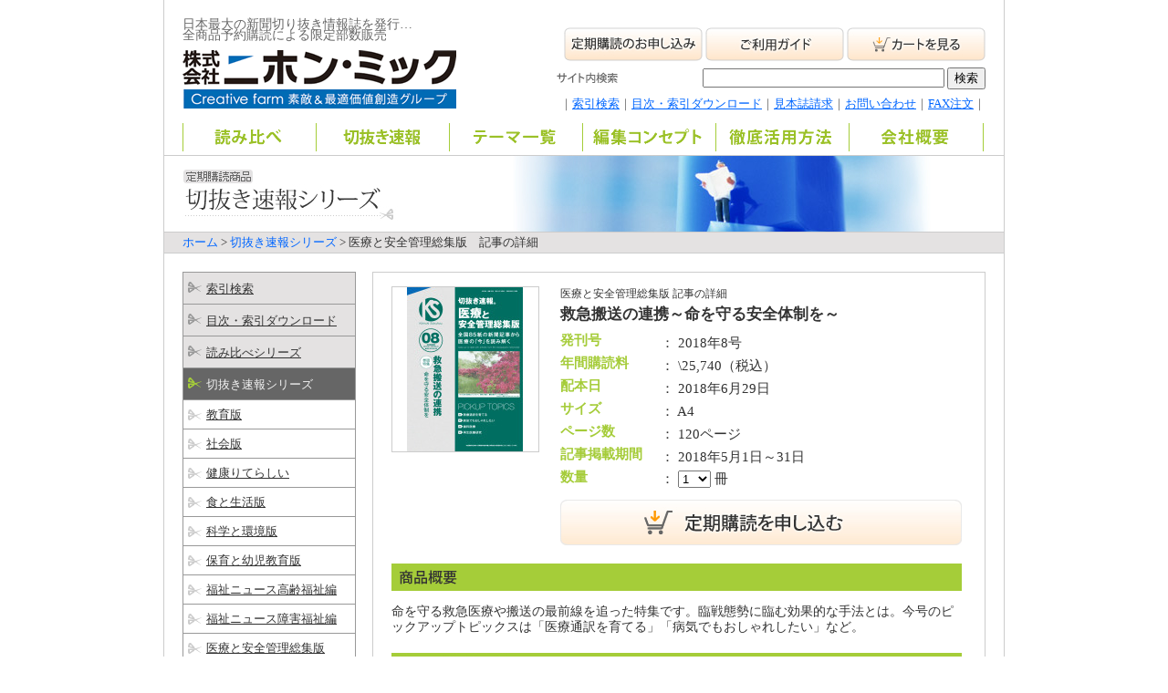

--- FILE ---
content_type: text/html; charset=utf-8
request_url: https://www.nihon-mic.co.jp/kirinuki/syosai_790.html
body_size: 14490
content:
<!DOCTYPE html PUBLIC "-//W3C//DTD XHTML 1.0 Transitional//EN" "http://www.w3.org/TR/xhtml1/DTD/xhtml1-transitional.dtd">
<html xmlns="http://www.w3.org/1999/xhtml"><!-- InstanceBegin template="/Templates/common.dwt" codeOutsideHTMLIsLocked="false" -->
<head>
<meta http-equiv="Content-Type" content="text/html; charset=utf-8" />
<!-- InstanceBeginEditable name="metak" -->
<meta name="Description" content="救命医療の新聞記事を特集。ニホン・ミック切り抜き速報医療と安全管理総集版2018年８号の特集は、「救急搬送の連携～命を守る安全体制を～​​」です。" />
<meta name="Keywords" content="切り抜き速報医療と安全管理総集版,救命医療新聞記事,医療安全管理,医療技術,医療倫理,医療費・保険,医療行政" />
<title>株式会社ニホン・ミック｜救命医療の新聞記事を読み比べ　切抜き速報　医療と安全管理総集版</title>
<!-- InstanceEndEditable -->
<link href="../css/common.css" rel="stylesheet" type="text/css" />
<!-- InstanceBeginEditable name="link" -->
<link href="../css/product.css" rel="stylesheet" type="text/css" />
<link href="../css/other.css" rel="stylesheet" type="text/css" />
<!-- InstanceEndEditable -->
<script type="text/javascript" src="../js/img.js"></script>
<script type="text/javascript" src="../js/jquery.js"></script>
<script type="text/javascript" src="../js/smoothscroll.js"></script>
<!-- InstanceBeginEditable name="cart" -->
<!-- InstanceEndEditable -->
<!-- Global site tag (gtag.js) - Google Analytics -->
<script async src="https://www.googletagmanager.com/gtag/js?id=G-JB793J05GW"></script>
<script>
  window.dataLayer = window.dataLayer || [];
  function gtag(){dataLayer.push(arguments);}
  gtag('js', new Date());

  gtag('config', 'G-JB793J05GW');
</script>
</head>
<body>
<a name="pagetop1"></a>
<div id="wrapper">
<!-- ヘッダ -->
<!--  -->
<div id="hedder">
<h1 id="left">
日本最大の新聞切り抜き情報誌を発行…<br />
全商品予約購読による限定部数販売<br />
<a href="../index.html"><img src="../img/common/logo.gif" alt="株式会社ニホン・ミック" width="300" height="65" /></a></h1>
<!--  -->
<div id="right">
<div id="h_navi"> <a href="../cart/teikikodoku.html"><img src="../img/common/h_menu1.jpg" alt="定期購買のお申し込み" width="152" height="37" /></a>
  <a href="../cart/guide.html"><img src="../img/common/h_menu2.jpg" alt="ご利用ガイド" width="152" height="37" /></a>
<a href="../cart/index.html"><img src="../img/common/h_menu3.jpg" alt="カートを見る" width="152" height="37" /></a>
</div>
<!-- サイト内検索　-->
<div id="h_s">
<form id="cse-search-box" action="https://google.com/cse">
  <input type="hidden" name="cx" value="5679d8b5b1ef47c77" />
  <input type="hidden" name="ie" value="UTF-8" />
  <input type="text" name="q" size="31" />
  <input type="submit" name="sa" value="検索" />
</form>
</div>
<!-- サイト内検索　-->
<div id="h_navi2">
<p>
｜<a href="../contents/search/index.html">索引検索</a>｜<a href="../contents/download/index.html">目次・索引ダウンロード</a>｜<a href="../inquiry/mihonsi.html">見本誌請求</a>｜<a href="../inquiry/index.html">お問い合わせ</a>｜<a href="../cart/fax.html">FAX注文</a>｜</p>
</div>
</div>

<!-- グローバルメニュー -->
<ul id="navi">
<li><a href="../yomikurabe/index.html"><img src="../img/navi/m1.gif" alt="読み比べシリーズ" name="Image1" width="147" height="31" id="Image1" onmouseover="MM_swapImage('Image1','','../img/navi/on/m1.gif',1)" onmouseout="MM_swapImgRestore()" /></a></li>
<li><a href="index.html"><img src="../img/navi/m2.gif" alt="切抜き速報シリーズ" name="Image2" width="146" height="31" id="Image2" onmouseover="MM_swapImage('Image2','','../img/navi/on/m2.gif',1)" onmouseout="MM_swapImgRestore()" /></a></li>
<li><a href="../theme/index.html"><img src="../img/navi/m3.gif" alt="テーマ一覧" name="Image3" width="146" height="31" id="Image3" onmouseover="MM_swapImage('Image3','','../img/navi/on/m3.gif',1)" onmouseout="MM_swapImgRestore()" /></a></li>
<li><a href="../concept/index.html"><img src="../img/navi/m4.gif" alt="編集コンセプト" name="Image4" width="146" height="31" id="Image4" onmouseover="MM_swapImage('Image4','','../img/navi/on/m4.gif',1)" onmouseout="MM_swapImgRestore()" /></a></li>
<li><a href="../use/index.html"><img src="../img/navi/m5.gif" alt="徹底活用方法" name="Image5" width="146" height="31" id="Image5" onmouseover="MM_swapImage('Image5','','../img/navi/on/m5.gif',1)" onmouseout="MM_swapImgRestore()" /></a></li>
<li><a href="../company/index.html"><img src="../img/navi/m6.gif" alt="会社概要" name="Image6" width="147" height="31" id="Image6" onmouseover="MM_swapImage('Image6','','../img/navi/on/m6.gif',1)" onmouseout="MM_swapImgRestore()" /></a></li>
</ul>
<!-- グローバルメニュー -->
</div>
<!-- ヘッダ -->

<!-- バナー -->
<!-- InstanceBeginEditable name="bana" -->
<div id="bana"> <img src="img/bana.jpg" alt="定期購読商品　切抜き速報シリーズ" width="920" height="85" />
<p><a href="../index.html">ホーム</a> &gt; <a href="index.html">切抜き速報シリーズ</a> &gt; 医療と安全管理総集版　記事の詳細</p>
</div>
<!-- InstanceEndEditable -->
<!-- バナー -->

<!-- content -->
<div id="contents">
<!-- InstanceBeginEditable name="content" -->

<!-- サイドメニュー -->

<div id="sidenavi"><!-- #BeginLibraryItem "/Library/n_kirinuki.lbi" --><dl>
<dt class="off"><a href="../contents/search/index.html">索引検索</a></dt>
<dt class="off"><a href="../contents/download/index.html">目次・索引ダウンロード</a></dt>
<dt class="off"><a href="../yomikurabe/index.html">読み比べシリーズ</a></dt>
<dt class="on"><a href="index.html">切抜き速報シリーズ</a></dt>
<dd><a href="kyoiku.html">教育版</a></dd>
<dd><a href="syakai.html">社会版</a></dd> 
<dd><a href="kenkou.html">健康りてらしい</a></dd>
<dd><a href="syoku.html">食と生活版</a></dd>
<dd><a href="kagakukankyo.html">科学と環境版</a></dd>
<dd><a href="hoiku.html">保育と幼児教育版</a></dd> 
<dd><a href="koureihukushi.html">福祉ニュース高齢福祉編</a></dd>
<dd><a href="syogaihukushi.html">福祉ニュース障害福祉編</a></dd>
<dd><a href="iryo.html">医療と安全管理総集版</a></dd>
<dd><a href="column.html">コラム歳時記</a></dd>
</dl>

<!-- #EndLibraryItem --><!-- #BeginLibraryItem "/Library/s_bana.lbi" -->
<a href="../theme/index.html"><img src="../img/common/s_bana1.jpg" alt="新聞記事をテーマ別でチェック" width="190" height="50" class="m_b10" /></a>
<a href="../boshu/index.html"><img src="../img/common/s_bana2.jpg" alt="代理店・業務委託募集" width="190" height="50" class="m_b10"/></a>
<!-- #EndLibraryItem --></div>
<!-- サイドメニュー -->


<div id="main">
<div id="s_syosai" style="margin-bottom: 0px;">
  <img src="../data/cimg/790_160_180_1.jpg" width="160" height="180" class="img" />
<div id="text" style="min-height: 180px; height: auto; margin-bottom: 20px;">
<form id="form1" name="form1" method="post" action="">
<input type="hidden" name="cid" id="cid" value="1635" />
<input type="hidden" name="type" id="type" value="clip" />
<h2>医療と安全管理総集版 記事の詳細</h2>
<h3>救急搬送の連携～命を守る安全体制を～</h3>
<table width="100%" border="0" cellspacing="0" cellpadding="0">
  <tr>
    <th style="width: 25%">発刊号</th>
    <td>： 2018年8号</td>
  </tr>
  <tr>
    <th>年間購読料</th>
    <td>： \25,740（税込）</td>
  </tr>
  
  <tr>
    <th>配本日</th>
    <td>： 2018年6月29日</td>
  </tr>
  
  
  <tr>
    <th>サイズ</th>
    <td>： A4</td>
  </tr>
  
  
  <tr>
    <th>ページ数</th>
    <td>： 120ページ</td>
  </tr>
  
  
  <tr>
    <th>記事掲載期間</th>
    <td>： 2018年5月1日～31日</td>
  </tr>
  
  <tr>
    <th>数量</th>
    <td>
      <label for="num">：</label>
      <select name="num" id="num">
      <option value="1">1</option>
      <option value="2">2</option>
      <option value="3">3</option>
      <option value="4">4</option>
      <option value="5">5</option>
      <option value="6">6</option>
      <option value="7">7</option>
      <option value="8">8</option>
      <option value="9">9</option>
      <option value="10">10</option>
      </select>
      冊
      </td>
  </tr>
</table>
<input type="image" src="./img/tyumon.jpg" alt="注文する" name="submit" width="440" height="50" id="Image7" onmouseover="MM_swapImage('Image7','','img/tyumon_on.jpg',1)" onmouseout="MM_swapImgRestore()" />




</form>
</div>
</div>

<div id="s_about">
<!-- 商品概要 -->
<h2><img src="../img/product/about.jpg" alt="商品概要" width="625" height="30" /></h2>
<p>命を守る救急医療や搬送の最前線を追った特集です。臨戦態勢に臨む効果的な手法とは。今号のピックアップトピックスは「医療通訳を育てる」「病気でもおしゃれしたい」など。</p>
<!-- 商品概要 -->
<!-- 記事紹介 -->
<h2><img src="./img/kizisyoukai.jpg" width="625" height="30" /></h2>
<dl>
<dt>特集概要</dt>
<dd><strong>救急搬送の連携～命を守る安全体制を～</strong>
▼１秒でも短縮は地道な努力から<br>▼知識と実践　日頃の準備<br>▼信濃毎日連載「アルプス最後の軌跡」県防災ヘリ墜落事故分析<br>など。
</dd>
</dl>


<h2><img src="./img/tyumokukizi.jpg" width="625" height="30" /></h2>

<dl>
<dt>今号のピックアップトピックス</dt>
<dd><strong>医療通訳を育てる</strong>
<font color="#ff6600">医療通訳を育てる</font><br>在留・観光外国人への医療体制構築のために<br><font color="#ff6600">病気でもおしゃれしたい</font><br>患者を前向きにする力<br><font color="#ff6600">歯科医療</font><br>口腔ケア重要な中で、歯科医・衛生士の現状<br><font color="#ff6600">再生医療研究</font><br>適用範囲拡大も研究に遅れ
</dl>


<dl>
<dt>継続トピックス：医療従事者、養成・研修、技術・療法</dt>
<dd><strong>(養成・研修) ジョンソン＆ジョンソン　医師向け最先端医療訓練機会提供</strong>
<span style="color: rgb(51, 102, 255);">このジャンルの注目ヘッドライン</span><br><font color="#339966">(医療従事者)&nbsp;</font>笑いで健康に　医師の漫談に信条<br><font color="#339966">(養成・研修)&nbsp;</font>ジョンソン＆ジョンソン　医師向け最先端医療訓練機会提供<br><font color="#339966">(技術・療法)&nbsp;</font>山形大医学部　ゲノム情報バンク　オーダーメイド治療活用へ<br>など。
</dl>



<dl>
<dt>継続トピックス：病院運営、地域医療を支える、在宅医療、連携・ネットワーク、患者・家族支援、移植医療、ターミナルケア・緩和ケア、精神医療、医療倫理、救急医療​</dt>
<dd><strong>(病院運営) 津島市民病院　V字回復の工夫</strong>
<span style="color: rgb(51, 102, 255);">このジャンルの注目ヘッドライン</span><br><font color="#339966">(病院運営)&nbsp;</font>津島市民病院　V字回復の工夫<br><font color="#339966">(地域医療を支える)&nbsp;</font>産院と助産所がスタッフをシェア<br><font color="#339966">(在宅医療)&nbsp;</font>重症障害所の通所充実　国立山梨甲府病院<br><font color="#339966">(連携・ネットワーク)&nbsp;</font>名古屋・大同病院　診療情報を家族・患者と共有<br><font color="#339966">(患者・家族支援)&nbsp;</font>看護師が寄り添うインフォームドコンセント<br><font color="#339966">(ターミナルケア・緩和ケア)&nbsp;</font>余命半年　そのときあなたは？ゲームで考える<br><font color="#339966">(医療倫理)&nbsp;</font>子宮移植のサルが妊娠　慶応大らのチーム<br><font color="#339966">(予防医療)&nbsp;</font>小児・若年層のがん罹患率公表
</dl>



<dl>
<dt>継続トピックス：医薬品、医療行政</dt>
<dd><strong>（医療行政）2040年　社会保障費190兆円試算</strong>
<span style="color: rgb(51, 102, 255);">このジャンルの注目ヘッドライン</span>​<div><font color="#339966">（医薬品）</font>がんを光らせる薬　来年度にも実用化申請</div><font color="#339966">（医療行政）</font>2040年　社会保障費190兆円試算　18年度の1.5倍<br><div>など。</div>
</dl>



<dl>
<dt>継続トピックス：医療安全、医薬品の安全、災害に備える</dt>
<dd><strong>（医薬品の安全）​タミフル　10代投与を再開</strong>
<span style="color: rgb(51, 102, 255);">このジャンルの注目ヘッドライン</span>​<div><font color="#339966">（医療安全）</font>後絶たぬ術後のガーゼ置き忘れ</div><div><div><font color="#339966">（医薬品の安全）</font>​タミフル　10代投与を再開　厚労省会議で</div><div><font color="#339966">（災害に備える）</font>災害医療考えるシンポ　熊本で</div><div>など。&nbsp;</div></div>
</dl>








<!-- 記事紹介 -->
</div>
</div>
<!-- InstanceEndEditable -->
<div id="pagetop"><a href="#pagetop1"><img src="../img/common/pagetop.gif" alt="ページトップ" width="100" height="26" /></a></div>
</div>
<!-- フッタ -->
<div id="footer">
<a href="../cart/teikikodoku.html">定期購読のお申し込み</a>｜<a href="../inquiry/mihonsi.html">見本誌請求</a>｜<a href="../boshu/index.html">代理店・販売委託者募集</a>｜<a href="../company/index.html">会社概要</a>｜<a href="../concept/index.html">編集コンセプト</a>｜<a href="../news/teisei.html">誌面訂正</a>｜<a href="../cart/shoprule.html">特定商取引</a>｜<a href="../cart/privacy.html">個人情報保護方針</a>｜<a href="../sitemap.html">サイトマップ</a>
<dl>
  <dt>株式会社ニホン・ミック</dt>
<dd>〒530-0047<br />
大阪市北区西天満５丁目１番１５号 西天満パークビル２号館２Ｆ<br />
代表ＴＥＬ 06(6365)1560　ＦＡＸ 06(6365)9518</dd>
</dl>
<span class="copyright">Copyright (c) NIHON-MIC All Rights Reserved. </span></div>
</div>




</body>
<!-- InstanceEnd --></html>


--- FILE ---
content_type: text/css
request_url: https://www.nihon-mic.co.jp/css/common.css
body_size: 8980
content:
@charset "utf-8";
/* CSS Document */

@import "style.css";

body{margin:0px 0px 50px;
     padding:0px;
	 font-size:80%;
	 line-height:140%;
	 color:#333;
	 font-family: "ＭＳ Ｐゴシック", "Osaka";}

#wrapper{width:920px;
         border:1px #CCC solid;
		 border-top:none;
		 margin:0px auto;}

#contents{width:880px;
        margin:20px 20px;
		clear:both;}	 

img{border:none;}

/*hedder------------------------------------------*/		 
#hedder{width:880px; height:155px;
        margin:0px 20px 10px;
		padding:5px 0px 0px;
		clear:both;
		line-height:100%;}
		
#hedder p{margin:10px 0px 5px;
          padding:0px;
		  color:#666;}
		
#hedder #left{float:left;
              width:300px;
			  margin:15px 110px 10px 0px;}

#hedder #left img{margin:10px 0px 0px;}

#hedder #right{float:right;
              width:470px;
			  margin:10px 0px 10px;
			  text-align:right;}

#hedder h1{font-size:110%;
         font-weight:normal;
         padding:0px;
		 color:#666;
		 display:block;}


#hedder #right #h_navi{width:470px;
			  margin:15px 0px 0px;
			  text-align:right;}


#hedder #right #h_navi2{width:470px;
			  margin:0px;}
#hedder #right #h_navi2 #left{
	float:left;
	width:215px;
	margin:0px;
	padding:5px 0px;
	font-size:12px;
	display:block;}

#hedder #right #h_navi2 .right{
	float:right;
	width:285px;
	margin:10px 0px 0px;}

/*サイト内検索*/

#hedder #right #h_s{width:390px;
			  margin:5px 0px 0px;
			  padding:0px 0px 0px 80px;
			  background-image:url(../img/common/h_seach.gif);
			  background-repeat:no-repeat;
			  background-position:0% 40%;}

#cse-search-form{width:390px;
	margin:0px;
	padding:0px;
	border:none;}
	
/**
 * Default theme
 *
 */
/* Slight reset to make the preview have ample padding. */
.cse .gsc-control-cse,
.gsc-control-cse {
  padding: 1em;
  width:390px;
　margin:0px;
　padding:0px;
  border:none;}

.cse .gsc-control-wrapper-cse,
.gsc-control-wrapper-cse {
  width: 100%;
  width:390px;
　margin:0px;
　padding:0px;}

.cse .gsc-branding,
.gsc-branding {
  display: none;
}
.cse .gsc-control-cse div,
.gsc-control-cse div {
  position: normal;
}
/* Selector for entire element. */
.cse .gsc-control-cse,
.gsc-control-cse {
  background-color: #ffffff;
  border: 1px solid #ffffff;
}
.cse .gsc-control-cse:after,
.gsc-control-cse:after {
  content:".";
  display:block;
  height:0;
  clear:both;
  visibility:hidden;
}
.cse .gsc-resultsHeader,
.gsc-resultsHeader {
  border: block;
}
table.gsc-search-box td.gsc-input {
  padding-right: 12px;
}
input.gsc-input {
  border-color: #D9D9D9;
  font-size: 13px;
  padding: 1px 6px;
}
/* Search button */
.cse input.gsc-search-button,
input.gsc-search-button {
  font-family: inherit;
  font-size: 11px;
  font-weight: bold;
  color: #000;
  padding: 0 8px;
  height: 20px;
  min-width: 54px;
  background-color: #CECECE;
  border: 1px solid #666;
  border-radius: 2px;
  -moz-border-radius: 2px;
  -webkit-border-radius: 2px;
}
/* Inactive tab */
.cse .gsc-tabHeader.gsc-tabhInactive,
.gsc-tabHeader.gsc-tabhInactive {
  border-bottom: none;
  color: #666666;
  background-color: #e9e9e9;
  border: 1px solid;
  border-color: #e9e9e9;
  border-bottom: none;
}
/* Active tab */
.cse .gsc-tabHeader.gsc-tabhActive,
.gsc-tabHeader.gsc-tabhActive {
  background-color: #FFFFFF;
  border: 1px solid;
  border-top: 2px solid;
  border-color: #e9e9e9;
  border-top-color: #FF9900;
  border-bottom: none;
}
/* This is the tab bar bottom border. */
.cse .gsc-tabsArea,
.gsc-tabsArea {
  margin-top: 1em;
  border-bottom: 1px solid #e9e9e9;
}
/* Inner wrapper for a result */
.cse .gsc-webResult.gsc-result,
.gsc-webResult.gsc-result,
.gsc-imageResult-column,
.gsc-imageResult-classic {
  padding: .25em;
  border: 1px solid;
  border-color: #ffffff;
  margin-bottom: 1em;
}
/* Result hover event styling */
.cse .gsc-webResult.gsc-result:hover,
.gsc-webResult.gsc-result:hover,
.gsc-webResult.gsc-result.gsc-promotion:hover,
.gsc-results .gsc-imageResult-classic:hover,
.gsc-results .gsc-imageResult-column:hover {
  border: 1px solid;
  border-color: #FFFFFF;
}
/*Promotion Settings*/
/* The entire promo */
.cse .gsc-webResult.gsc-result.gsc-promotion,
.gsc-webResult.gsc-result.gsc-promotion {
  background-color: #FFFFFF;
  border-color: #336699;
}
/* Promotion links */
.cse .gs-promotion a.gs-title:link,
.gs-promotion a.gs-title:link,
.cse .gs-promotion a.gs-title:link *,
.gs-promotion a.gs-title:link *,
.cse .gs-promotion .gs-snippet a:link,
.gs-promotion .gs-snippet a:link {
  color: #0000CC;
}
.cse .gs-promotion a.gs-title:visited,
.gs-promotion a.gs-title:visited,
.cse .gs-promotion a.gs-title:visited *,
.gs-promotion a.gs-title:visited *,
.cse .gs-promotion .gs-snippet a:visited,
.gs-promotion .gs-snippet a:visited {
  color: #0000CC;
}
.cse .gs-promotion a.gs-title:hover,
.gs-promotion a.gs-title:hover,
.cse .gs-promotion a.gs-title:hover *,
.gs-promotion a.gs-title:hover *,
.cse .gs-promotion .gs-snippet a:hover,
.gs-promotion .gs-snippet a:hover {
  color: #0000CC;
}
.cse .gs-promotion a.gs-title:active,
.gs-promotion a.gs-title:active,
.cse .gs-promotion a.gs-title:active *,
.gs-promotion a.gs-title:active *,
.cse .gs-promotion .gs-snippet a:active,
.gs-promotion .gs-snippet a:active {
  color: #0000CC;
}
/* Promotion snippet */
.cse .gs-promotion .gs-snippet,
.gs-promotion .gs-snippet,
.cse .gs-promotion .gs-title .gs-promotion-title-right,
.gs-promotion .gs-title .gs-promotion-title-right,
.cse .gs-promotion .gs-title .gs-promotion-title-right *,
.gs-promotion .gs-title .gs-promotion-title-right * {
  color: #000000;
}
/* Promotion url */
.cse .gs-promotion .gs-visibleUrl,
.gs-promotion .gs-visibleUrl {
  color: #008000;
}
/* Style for auto-completion table
 * .gsc-completion-selected : styling for a suggested query which the user has moused-over
 * .gsc-completion-container : styling for the table which contains the completions
 */
.gsc-completion-selected {
  background: #EEE;
}
.gsc-completion-container {
  font-family: Arial, sans-serif;
  font-size: 13px;
  background: white;
  border: 1px solid #CCC;
  border-top-color: #D9D9D9;
  margin-left: 0;
  margin-right: 0;
  /* The top, left, and width are set in JavaScript. */
}
.gsc-completion-title {
  color: #0000CC;
}
.gsc-completion-snippet {
  color: #000000;
}

/* Full URL */
.gs-webResult div.gs-visibleUrl-short,
.gs-promotion div.gs-visibleUrl-short {
  display: none;
}
.gs-webResult div.gs-visibleUrl-long,
.gs-promotion div.gs-visibleUrl-long {
  display: block;
}

/*グローバルメニュー------------------------------------------*/	

ul#navi{clear:both;
        display:block;
		margin:0px;
		padding:0px;
		height:30px;}

ul#navi li{float:left;
           margin:0px;
		   padding:0px;
		   display:block;
		   list-style-type:none;
		   height:30px;}

/*フッタ------------------------------------------*/

#pagetop{width:880px;
     height:26px;
	 text-align:right;
	 clear:both;}

#footer{background-color:#A5CD39;
     padding:20px 20px 10px;}

#footer dl{margin:10px 0px 0px;
	 font-size:120%;}

#footer dt{margin:10px 0px 0px;
     font-weight:bold;}
	 
#footer dd{margin:0px;
     padding:0px;}
	 
#footer a:link{text-decoration:none; color:#333;}
#footer a:visited{text-decoration:none; color:#333;}
#footer a:hover{text-decoration:none; color:#000;}
#footer a:active{text-decoration:none; color:#333;}

/*コンテンツ------------------------------------------*/


#main{float:right;
      width:630px;
	  margin:0px 0px 18px;
	  padding:15px 20px 20px;
	  border:#CCC 1px solid;}

#main h2{margin:0px;}
	  
#sidenavi{float:left;
          width:190px;}

#bana{line-height:100%;}

#bana img{margin:0px;
	  display:block;}

#bana p{margin:0px;
        padding:5px 20px;
		background-color:#E4E2E2;
		border-bottom:#CCC 1px solid;
		display:block;}

#bana a{text-decoration:none;}

/*サイドメニュー------------------------------------------*/

#sidenavi dl{margin:0px 0px 20px;
        padding:0px;
		border:#999 1px solid;
		border-bottom:none;}
		
#sidenavi dl a{color:#333;}

#sidenavi dt{margin:0px;
        padding:10px 0px 7px 25px;
		border-bottom:#999 1px solid;
		background-repeat:no-repeat;
		background-position:5px 10px;}

#sidenavi .on{
		background-image:url(../img/navi/sidemenu1_on.gif);
		background-color:#666666;}

#sidenavi .on a:link{text-decoration:none; color:#F3F3F3;}
#sidenavi .on a:visited{text-decoration:none; color:#F3F3F3;}
#sidenavi .on a:hover{color:#A5CD39;}
#sidenavi .on a:active{text-decoration:none; color:#F3F3F3;}

#sidenavi .off{
        background-image:url(../img/navi/sidemenu1.gif);
		background-color:#E4E2E2;}
#sidenavi .off a:visited dt{color:#333;}
#sidenavi .off a:hover dt{text-decoration:none;}
#sidenavi .off a:active dt{color:#333;}



#sidenavi dd{margin:0px;
        padding:7px 0px 5px 25px;
		background-image:url(../img/navi/sidemenu2.gif);
		background-repeat:no-repeat;
		background-position:5px 10px;
		border-bottom:#999 1px solid;
		color:#F3F3F3;
		line-height:150%;}


--- FILE ---
content_type: text/css
request_url: https://www.nihon-mic.co.jp/css/product.css
body_size: 4415
content:
@charset "utf-8";
/* CSS Document */

/*コンテンツ---------------*/

#t_main{float:left;
      width:670px;
	  margin:0px 20px 0px 0px;
	  clear:right;}
	  
#t_sidenavi{float:left;
          width:190px;
		  clear:right;}
		  
#t_main2{
      width:630px;
	  margin:0px 0px 18px;
	  padding:20px;
	  border:#CCC 1px solid;}

		  
#t_main2 h2{margin:0px;}

ul#more{background-image:url(../img/navi/more.gif);
        background-repeat:no-repeat;
		background-position:bottom;
        margin:0px;
		padding:20px 0px 0px;
		clear:both;
		 width:630px;
		 height:25px;
		 display:block;}
#more li{
         margin:0px; padding:5px 30px;
		 float:left;
		 width:150px;
		  height:15px;
		  list-style-type:none;}	  
#more a{font-weight:bold;}
	  
/*新着情報----------------------*/

#t_sidenavi dl{margin:0px 0px 20px;
       padding:0px 0px 10px;
	   border:1px #CCC solid;
	   font-size:90%;}
	   
#t_sidenavi dt{margin:0px 0px 10px;
       padding:0px;}

#t_sidenavi dd{width:170px;
	 margin:5px 10px;
       padding:0px 0px 5px;
	   border-bottom:1px #CCC dotted;
	   line-height:120%;}
	   
	  
/*新刊情報/読み比べ----------------------*/

#t_sinkan{width:630px;
    margin:15px 0px 0px;}

#t_sinkan_s{float:left;
	width:190px;}

#t_sinkan_s img{float:left;
	width:60px;
	margin:0px 5px 5px 0px;
	border:1px #CCC solid;}
	
#t_sinkan_s table{float:right;
	width:123px;}
#t_sinkan_s th{font-weight:normal;
    text-align:left;
	padding-bottom:5px;}
#t_sinkan_s td{
	padding-bottom:5px;}
	
#t_sinkan p{clear:both;
    padding:10px 0px 5px;
	margin:0px;
	border-top:#CCC dotted 1px;}

#t_sinkan_s .readmore{
	width:190px;
	text-align:right;
    display:block;}

/*新刊情報/切抜き----------------------*/

#t_sinkan{width:630px;
    margin:15px 0px 0px;}

#t_sinkan_s2{float:left;
	width:310px;}

#t_sinkan_s2 .img{float:left;
	width:60px;
	margin:0px 5px 5px 0px;
	border:1px #CCC solid;}
	
#t_sinkan_s2 table{float:right;
	width:243px;}
#t_sinkan_s2 th{font-weight:normal;
    text-align:left;
	padding-bottom:5px;}
#t_sinkan_s2 img{margin:0px 0px 5px;}
#t_sinkan_s2 td{
	padding-bottom:5px;}

#t_sinkan_s2 .readmore{
	width:310px;
	text-align:right;
    display:block;}


/*テーマ一覧-------------------------*/

dl#t_theme{margin:0px;
       padding:0px;}
	   

dl#t_theme dt{margin:5px 0px;
       padding:0px 5px;
	   border-left:#A5CD39 3px solid;}

dl#t_theme dd{margin:0px;
       padding:0px 8px;}


/*商品詳細---------------------------*/

#s_syosai{width:625px;
      height:180px;
	  margin-bottom:20px;}

#s_syosai .img{float:left;
	  width:160px;
      height:180px;
	  border:1px #CCC solid;}

#s_syosai #text{float:right;
	  width:440px;
      height:180px;}
	  
#s_syosai table{font-size:120%;
      margin:0px 0px 10px;}

#s_syosai th{width:20%;
    height:20px;
	padding:0px 0px 5px;
	color:#A5CC39;
	text-align:left;}
	
#s_syosai td{width:80%;}
		
#s_syosai h2{font-size:90%; font-weight:normal;
    margin:0px;
	padding:0px;}

#s_syosai h3{margin:5px 0px 10px;
    padding:0px;
	font-size:130%;}

#s_about{width:625px;}

#s_about p{font-size:110%;
    margin-bottom:20px;}

#s_about dl{width:625px;
    border-bottom:#CCC dotted 1px;
	margin:10px 0px 10px;
	padding:0px;}

#s_about dt{font-size:90%;
    margin:0px;
	padding:0px;}
	
#s_about .attention{background-image:url(../img/product/attention.jpg);
    background-repeat:no-repeat;
	background-position:0px;
	height:18px;
	padding:5px 0px 0px 60px}
	
#s_about dd{font-size:110%;
    margin:0px 0px 15px;}

#s_about dd strong{display:block;
    margin:5px 0px;}


/*テーマ別記事詳細---------------------------*/

#s_about_t dl{width:625px;
	margin:0px 0px 10px;
	padding:0px;}

#s_about_t dt{font-size:90%;
    margin:0px;
	padding:0px;}
	
#s_about_t dd{font-size:110%;
    margin:0px 0px 15px;}

#s_about_t dd strong{display:block;
    margin:5px 0px;}


/*徹底活用方法---------------------------*/


#u_img{width:630px;
        margin:0px 0px 15px;
		display:block;}

#u_img img{width:250px;
        float:left;
		border:1px #CCC solid;}
		
#u_img ul{width:360px;
        float:right;
		margin:0px 0px 0px 18px;
		padding:0px;}

#u_img li{margin:0px;
		padding:3px 0px;
		list-style-type:circle;
		list-style-position:inside;}

ul#u_img2{width:360px;
		margin:0px 0px 15px;
		padding:0px;}

#u_img2 li{margin:0px;
		padding:3px 0px;
		list-style-type:circle;
		list-style-position:inside;}






--- FILE ---
content_type: text/css
request_url: https://www.nihon-mic.co.jp/css/other.css
body_size: 45
content:
.newmarc{
	font-weight: bold;
	color: red;
}


--- FILE ---
content_type: text/css
request_url: https://www.nihon-mic.co.jp/css/style.css
body_size: 1415
content:
@charset "utf-8";
/* CSS Document */

a:link{color:#06F;}
a:visited{color:#06F;}
a:hover{color:#999; text-decoration:none;}
a:active{color:#09F;}

.clear{clear:both;}
.red{color:#F03;}

.m_b10{margin:0px 0px 10px;}
.m_b20{margin:0px 0px 20px;}
.m_t10{margin:10px 0px}
.m_t20{margin:20px 0px}
.m_r10{margin:0px 10px 0px 0px;}
.m_r20{margin:0px 20px 0px 0px;}
.m_r25{margin:0px 25px 0px 0px;}
.m_r30{margin:0px 30px 0px 0px;}
.m_lr25{margin:0px 25px;}

h4{border-left:#A5CD39 solid 3px;
   border-top:#E4E2E2 1px solid;
   border-right:#E4E2E2 1px solid;
   border-bottom:#E4E2E2 1px solid;
   padding:5px 10px;
   margin:0px 0px 15px;
   clear:both;}

.note1{border-left:#F66 solid 3px;
   padding:0px 10px;
   margin:15px 0px 0px;
   width:630px;}

.t_s1{font-size:90%;}

.a_center{text-align:center;}   
.a_right{text-align:right;}
.a_right2{text-align:right; display:block;}

.copyright{text-align:center;
           display:block;
		   font-size:80%;
		   color:#333;} 

.link_i1{display:block;
     background-image:url(../img/common/icon1.gif);
	 background-position:0px;
	 background-repeat:no-repeat;
	 padding:0px 0px 0px 10px;
	 margin:5px 0px;}

/*お問い合わせ*/


.fax{padding:10px;
	 display:block;
	 border:#CCC solid 1px;}

.fax strong{color:#86A82B;
            font-size:120%;
	        border-bottom:#CCC dotted 1px;
            margin:0px 0px 5px;
			padding:0px 0px 3px;
			display:block;}

